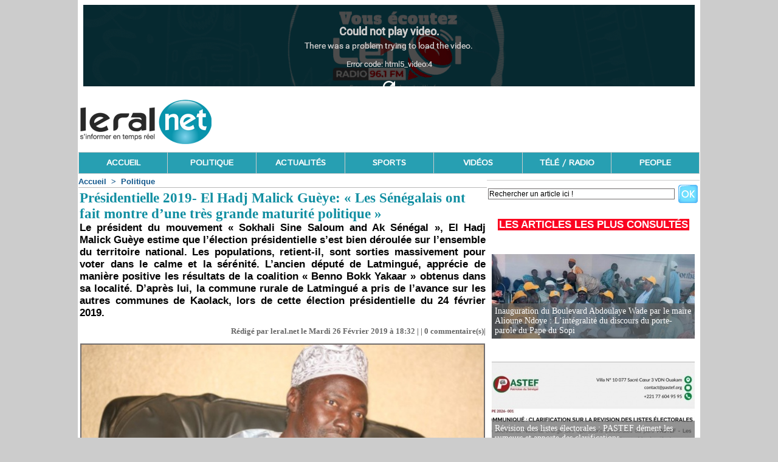

--- FILE ---
content_type: text/html; charset=UTF-8
request_url: https://www.leral.net/Presidentielle-2019-El-Hadj-Malick-Gueye-Les-Senegalais-ont-fait-montre-d-une-tres-grande-maturite-politique_a244204.html
body_size: 10487
content:
<!DOCTYPE html PUBLIC "-//W3C//DTD XHTML 1.0 Strict//EN" "http://www.w3.org/TR/xhtml1/DTD/xhtml1-strict.dtd">
<html xmlns="http://www.w3.org/1999/xhtml" xmlns:og="http://ogp.me/ns#"  xml:lang="fr" lang="fr">
<head>
<title>Présidentielle 2019- El Hadj Malick Guèye: « Les Sénégalais ont fait montre d’une très grande maturité politique »</title>
 
<meta http-equiv="Content-Type" content="text/html; Charset=UTF-8" />
<meta name="keywords" content="actualité Sénégal,infos Sénégal,news Sénégal,politique Sénégal,économie Sénégal,société Sénégal,sport Sénégal,éducation Sénégal,emploi Sénégal,investissement Sénégal,santé Sénégal,culture Sénégal,diaspora sénégalaise,tourisme Sénégal,Dakar,musique sénégalaise,gouvernement Sénégal,élection Sénégal,faits divers Sénégal,météo Sénégal
" />
<meta name="description" content="Le président du mouvement « Sokhali Sine Saloum and Ak Sénégal », El Hadj Malick Guèye estime que l’élection présidentielle s’est bien déroulée sur l’ensemble du territoire national. Les populations..." />

<meta property="og:url" content="https://www.leral.net/Presidentielle-2019-El-Hadj-Malick-Gueye-Les-Senegalais-ont-fait-montre-d-une-tres-grande-maturite-politique_a244204.html" />
<meta name="image" property="og:image" content="https://www.leral.net/photo/art/grande/31112239-29448534.jpg?v=1551207319" />
<meta property="og:type" content="article" />
<meta property="og:title" content="Présidentielle 2019- El Hadj Malick Guèye: « Les Sénégalais ont fait montre d’une très grande maturité politique »" />
<meta property="og:description" content="Le président du mouvement « Sokhali Sine Saloum and Ak Sénégal », El Hadj Malick Guèye estime que l’élection présidentielle s’est bien déroulée sur l’ensemble du territoire national. Les populations, retient-il, sont sorties massivement pour voter dans le calme et la sérénité. L’ancien député de..." />
<meta property="og:site_name" content="Leral.net - Sénégal" />
<meta property="twitter:card" content="summary_large_image" />
<meta property="twitter:image" content="https://www.leral.net/photo/art/grande/31112239-29448534.jpg?v=1551207319" />
<meta property="twitter:title" content="Présidentielle 2019- El Hadj Malick Guèye: « Les Sénégalais ont fai..." />
<meta property="twitter:description" content="Le président du mouvement « Sokhali Sine Saloum and Ak Sénégal », El Hadj Malick Guèye estime que l’élection présidentielle s’est bien déroulée sur l’ensemble du territoire national. Les populations..." />
<link rel="stylesheet" href="/var/style/style_13.css?v=1738754238" type="text/css" />
<link rel="stylesheet" media="only screen and (max-width : 800px)" href="/var/style/style_1113.css?v=1513197863" type="text/css" />
<link rel="stylesheet" href="/assets/css/gbfonts.min.css?v=1724246908" type="text/css">
<meta id="viewport" name="viewport" content="width=device-width, initial-scale=1.0, maximum-scale=1.0" />
<link id="css-responsive" rel="stylesheet" href="/_public/css/responsive.min.css?v=1731587507" type="text/css" />
<link rel="stylesheet" media="only screen and (max-width : 800px)" href="/var/style/style_1113_responsive.css?v=1513197863" type="text/css" />
<link rel="stylesheet" href="/var/style/style.3841398.css?v=1738754238" type="text/css" />
<link rel="stylesheet" href="/var/style/style.1553711.css?v=1389022893" type="text/css" />
<link href="https://fonts.googleapis.com/css?family=Oswald|Dancing+Script|Istok+Web&display=swap" rel="stylesheet" type="text/css" />
<link rel="canonical" href="https://www.leral.net/Presidentielle-2019-El-Hadj-Malick-Gueye-Les-Senegalais-ont-fait-montre-d-une-tres-grande-maturite-politique_a244204.html" />
<link rel="alternate" type="application/rss+xml" title="RSS" href="https://www.leral.net/xml/syndication.rss" />
<link rel="icon" href="/favicon.ico?v=1278974226" type="image/x-icon" />
<link rel="shortcut icon" href="/favicon.ico?v=1278974226" type="image/x-icon" />
 
<!-- Google file -->
<meta name="google-site-verification" content="cX1cRWwORySig6jf8k41bUbl5fRCgxEIKqNupMNm4mY" />
 
<!-- Msn tags -->
<meta name="msvalidate.01" content="4D80E78D0F6458E54B29C80768DAD54A" />
<script src="/_public/js/jquery-1.8.3.min.js?v=1731587507" type="text/javascript"></script>
<script src="/_public/js/regie_pub.js?v=1731587507" type="text/javascript"></script>
<script src="/_public/js/jquery.tools-1.2.7.min.js?v=1731587507" type="text/javascript"></script>
<script src="/_public/js/compress_jquery.ibox.js?v=1731587507" type="text/javascript"></script>
<script src="/_public/js/jquery-tiptip.min.js?v=1731587507" type="text/javascript"></script>
<script src="/_public/js/form.js?v=1731587507" type="text/javascript"></script>
<script src="/_public/js/compress_fonctions.js?v=1731587507" type="text/javascript"></script>
<script type="text/javascript">
/*<![CDATA[*//*---->*/
selected_page = ['article', ''];
selected_page = ['article', '31112239'];
var deploye24017411 = true;

function sfHover_24017411(id) {
	var func = 'hover';
	if ($('#css-responsive').length && parseInt($(window).width()) <= 800) { 
		func = 'click';
	}

	$('#' + id + ' li' + (func == 'click' ? ' > a' : '')).on(func, 
		function(e) { 
			var obj  = (func == 'click' ? $(this).parent('li') :  $(this));
			if (func == 'click') {
				$('#' + id + ' > li').each(function(index) { 
					if ($(this).attr('id') != obj.attr('id') && !$(this).find(obj).length) {
						$(this).find(' > ul:visible').each(function() { $(this).hide(); });
					}
				});
			}
			if(func == 'click' || e.type == 'mouseenter') { 
				if (obj.find('ul:first:hidden').length)	{
					sfHoverShow_24017411(obj); 
				} else if (func == 'click') {
					sfHoverHide_24017411(obj);
				}
				if (func == 'click' && obj.find('ul').length)	return false; 
			}
			else if (e.type == 'mouseleave') { sfHoverHide_24017411(obj); }
		}
	);
}
function sfHoverShow_24017411(obj) {
	obj.addClass('sfhover').css('z-index', 1000); obj.find('ul:first:hidden').each(function() { if ($(this).hasClass('lvl0')) $(this).show(); else $(this).show(); });
}
function sfHoverHide_24017411(obj) {
	obj.find('ul:visible').each(function() { if ($(this).hasClass('lvl0')) $(this).hide(); else $(this).hide();});
}

 var GBRedirectionMode = 'IF_FOUND';
/*--*//*]]>*/

</script>
 
<!-- Perso tags -->
<!DOCTYPE html>
<html lang="fr">
<head>
  <meta charset="UTF-8">
  <title>Leral.net</title>
  <!-- Google Ads (pour affichage pub) -->
  <script async src="https://pagead2.googlesyndication.com/pagead/js/adsbygoogle.js?client=ca-pub-8327310497401434" crossorigin="anonymous"></script>
  <!-- Framework de consentement (RGPD) -->
  <script type="text/javascript" src="https://cache.consentframework.com/js/pa/39553/c/D1tJg/stub"></script>
  <script type="text/javascript" src="https://choices.consentframework.com/js/pa/39553/c/D1tJg/cmp" async></script>
  <!-- Google Optimize -->
  <script src="https://www.googleoptimize.com/optimize.js?id=OPT-K529VPD"></script>
  <!-- Google Analytics / Global site tag (gtag.js) -->
  <script async src="https://www.googletagmanager.com/gtag/js?id=G-W1YH4XB812"></script>
  <script>
    window.dataLayer = window.dataLayer || [];
    function gtag(){dataLayer.push(arguments);}
    gtag('js', new Date());
    gtag('config', 'G-W1YH4XB812');
  </script>
</head>
<body style="margin:0; padding:0;">
  <!-- AUCUN TEXTE NI CONTENU AFFICHÉ -->
</body>
</html>

<style type="text/css">
.mod_3841398 img, .mod_3841398 embed, .mod_3841398 table {
	 max-width: 662px;
}

.mod_3841398 .mod_3841398_pub {
	 min-width: 666px;
}

.mod_3841398 .mod_3841398_pub .cel1 {
	 padding: 0;
}

.mod_3841398 .photo.left .mod_3841398_pub, .mod_3841398 .photo.right .mod_3841398_pub {
	 min-width: 333px; margin: 15px 10px;
}

.mod_3841398 .photo.left .mod_3841398_pub {
	 margin-left: 0;
}

.mod_3841398 .photo.right .mod_3841398_pub {
	 margin-right: 0;
}

.mod_3841398 .para_29448534 .photo {
	 position: relative;
}


			#tiptip_holder {
				display: none;
				position: absolute;
				top: 0;
				left: 0;
				z-index: 99999;
			}
</style>

<!-- Google Analytics -->
<!-- Start Alexa Certify Javascript -->
<script type="text/javascript">
_atrk_opts = { atrk_acct:"Qclse1awi400Gm", domain:"leral.net",dynamic: true};
(function() { var as = document.createElement('script'); as.type = 'text/javascript'; as.async = true; as.src = "https://d31qbv1cthcecs.cloudfront.net/atrk.js"; var s = document.getElementsByTagName('script')[0];s.parentNode.insertBefore(as, s); })();
</script>
<noscript><img src="https://d5nxst8fruw4z.cloudfront.net/atrk.gif?account=Qclse1awi400Gm" style="display:none" height="1" width="1" alt="" /></noscript>
<!-- End Alexa Certify Javascript -->  


<script>
  (function(i,s,o,g,r,a,m){i['GoogleAnalyticsObject']=r;i[r]=i[r]||function(){
  (i[r].q=i[r].q||[]).push(arguments)},i[r].l=1*new Date();a=s.createElement(o),
  m=s.getElementsByTagName(o)[0];a.async=1;a.src=g;m.parentNode.insertBefore(a,m)
  })(window,document,'script','//www.google-analytics.com/analytics.js','ga');

  ga('create', 'UA-11783436-1', 'leral.net');
  ga('send', 'pageview');

</script>


  
 
</head>

<body class="mep13">
<div id="z_col_130_responsive" class="responsive-menu">

</div>
<div id="main-responsive">

<div id="main">
<table id="main_table_inner" cellspacing="0">
<tr>
<td class="z_col0_td_inner z_td_colonne" colspan="2">
<div id="z_col0">
	 <div class="z_col0_inner">
<div id="z_col0_responsive" class="module-responsive">

<!-- html 21265427 -->
	  <head><body>
<script async src="//pagead2.googlesyndication.com/pagead/js/adsbygoogle.js"></script>
<script>
  (adsbygoogle = window.adsbygoogle || []).push({
    google_ad_client: "ca-pub-8327310497401434",
    enable_page_level_ads: true
  });
</script>
</div>
		 <div class="inner">
<!-- ********************************************** ZONE TITRE ********************************************** -->

<!-- html 66973481 -->
<div id="ecart_before_66973481" class="ecart_col0 module-responsive" style="display:none"><hr /></div>
	 <iframe src="https://acangroup.org/aar/leral/leralradio.php" width="100%" height="100%" frameborder="0" allowtransparency="true" scrolling="no" align="center" seamless> </iframe>
<div id="ecart_after_66973481" class="ecart_col0" style="display:none"><hr /></div>
<table cellpadding="0" cellspacing="0" id="mod_3841447" class="mod_3841447 wm-module module-responsive  module-combo nb-modules-2" style="position:relative">
<tr>
<td class="celcombo1">
<!-- titre 3841448 -->
<div id="ecart_before_3841448" class="ecart_col0 " style="display:none"><hr /></div>
<div id="mod_3841448" class="mod_3841448 wm-module fullbackground "><div class="fullmod">
	 <div class="titre_image"><a href="https://www.leral.net/"><img src="/photo/titre_3841448.png?v=1455620518" alt="leral.net | S'informer en temps réel" title="leral.net | S'informer en temps réel" class="image"/></a></div>
</div></div>
</td>
<td class="celcombo2">
<!-- pub 7946711 -->
<div id="ecart_before_7946711" class="ecart_col0 " style="display:none"><hr /></div>
<div id="mod_7946711" class="mod_7946711 wm-module fullbackground  module-pub">
	 <div class="cel1"><div class="fullmod">
		 <div id="pub_7946711_content">
<script async src="https://pagead2.googlesyndication.com/pagead/js/adsbygoogle.js"></script>
<!-- 728XX90 -->
<ins class="adsbygoogle"
     style="display:inline-block;width:728px;height:90px"
     data-ad-client="ca-pub-8327310497401434"
     data-ad-slot="6736179068"></ins>
<script>
     (adsbygoogle = window.adsbygoogle || []).push({});
</script>		 </div>
	 </div></div>
</div>
</td>
</tr>
</table>
<div id="ecart_after_3841447" class="ecart_col0" style="display:none"><hr /></div>

<!-- menu_deployable 24017411 -->
<div id="ecart_before_24017411" class="ecart_col0 " style="display:none"><hr /></div>
<div id="mod_24017411" class="mod_24017411 module-menu_deployable wm-module fullbackground  colonne-a type-1 background-cell- " >
	 <div class="main_menu">
		 <ul id="menuliste_24017411">
			 <li data-link="home," class=" titre first" id="menuliste_24017411_1"><a href="https://www.leral.net/" >ACCUEIL</a></li>
			 <li data-link="rubrique,97477" class=" titre" id="menuliste_24017411_2"><a href="/Politique_r2.html" >POLITIQUE</a></li>
			 <li data-link="rubrique,97476" class=" titre" id="menuliste_24017411_3"><a href="/Actualites_r1.html" >ACTUALITÉS</a></li>
			 <li data-link="rubrique,97478" class=" titre" id="menuliste_24017411_4"><a href="/Sport_r3.html" >SPORTS</a></li>
			 <li data-link="rubrique,97521" class=" titre" id="menuliste_24017411_5"><a href="/Television-Leral_r7.html" >VIDÉOS</a></li>
			 <li data-link="rubrique,419192" class=" titre" id="menuliste_24017411_6"><a href="/Ecoutez-Radio-Regardez-TV_r58.html" >TÉLÉ / RADIO</a></li>
			 <li data-link="rubrique,281678" class=" titre last" id="menuliste_24017411_7"><a href="/People_r41.html" >PEOPLE</a></li>
		 </ul>
	 <div class="break" style="_height:auto;"></div>
	 </div>
	 <div class="clear"></div>
	 <script type="text/javascript">sfHover_24017411('menuliste_24017411')</script>
</div>
<!-- ********************************************** FIN ZONE TITRE ****************************************** -->
		 </div>
	 </div>
</div>
</td>
</tr>

<tr class="tr_median">
<td class="z_col1_td_inner z_td_colonne main-colonne">
<!-- ********************************************** COLONNE 1 ********************************************** -->
<div id="z_col1" class="z_colonne">
	 <div class="z_col1_inner z_col_median">
		 <div class="inner">
<div id="breads" class="breadcrump breadcrumbs">
	 <a href="https://www.leral.net/">Accueil</a>
	 <span class="sepbread">&nbsp;&gt;&nbsp;</span>
	 <a href="/Politique_r2.html">Politique</a>
	 <div class="clear separate"><hr /></div>
</div>
<div id="mod_3841398" class="mod_3841398 wm-module fullbackground  page2_article article-244204">
	 <div class="cel1">
		 <div class="titre">
			 <h1 class="access">
				 Présidentielle 2019- El Hadj Malick Guèye: « Les Sénégalais ont fait montre d’une très grande maturité politique »
			 </h1>
		 </div>
		 <div class="chapeau" style="">
			 <h3 class="access">
				 Le président du mouvement « Sokhali Sine Saloum and Ak Sénégal », El Hadj Malick Guèye estime que l’élection présidentielle s’est bien déroulée sur l’ensemble du territoire national. Les populations, retient-il, sont sorties massivement pour voter dans le calme et la sérénité. L’ancien député de Latmingué, apprécie de manière positive les résultats de la coalition « Benno Bokk Yakaar » obtenus dans sa localité. D’après lui, la commune rurale de Latmingué a pris de l’avance sur les autres communes de Kaolack, lors de cette élection présidentielle du 24 février 2019. 
			 </h3>
		 </div>
		 <br class="texte clear" />
		 <div class="auteur">
			 <div class="access">Rédigé par leral.net le Mardi 26 Février 2019 à 18:32 |  | <a href="/Presidentielle-2019-El-Hadj-Malick-Gueye-Les-Senegalais-ont-fait-montre-d-une-tres-grande-maturite-politique_a244204.html?com#comments" class="com">0</a> commentaire(s)|</div>
		 </div>
	 <div class="entry-content instapaper_body">
		 <br id="sep_para_1" class="sep_para access"/>
		 <div id="para_1" class="para_29448534 resize" style="">
			 <div class="photo shadow top" style="margin-bottom: 10px">
				 <a href="javascript:void(0)" rel="https://www.leral.net/photo/art/grande/31112239-29448534.jpg?v=1551207319&amp;ibox" title="Présidentielle 2019- El Hadj Malick Guèye: « Les Sénégalais ont fait montre d’une très grande maturité politique »"><img class="responsive"  style="display:none" src="https://www.leral.net/photo/art/grande/31112239-29448534.jpg?v=1551207319" alt="Présidentielle 2019- El Hadj Malick Guèye: « Les Sénégalais ont fait montre d’une très grande maturité politique »" title="Présidentielle 2019- El Hadj Malick Guèye: « Les Sénégalais ont fait montre d’une très grande maturité politique »" />
<img class="not-responsive"  src="https://www.leral.net/photo/art/default/31112239-29448534.jpg?v=1551207321" alt="Présidentielle 2019- El Hadj Malick Guèye: « Les Sénégalais ont fait montre d’une très grande maturité politique »" title="Présidentielle 2019- El Hadj Malick Guèye: « Les Sénégalais ont fait montre d’une très grande maturité politique »" width="662" /></a>
			 </div>
			 <div class="photo shadow right">
<iframe class="sharing" src="//www.facebook.com/plugins/like.php?href=https%3A%2F%2Fwww.leral.net%2FPresidentielle-2019-El-Hadj-Malick-Gueye-Les-Senegalais-ont-fait-montre-d-une-tres-grande-maturite-politique_a244204.html&amp;layout=box_count&amp;show_faces=false&amp;width=100&amp;action=like&amp;colorscheme=light" scrolling="no" frameborder="0" allowTransparency="true" style="float:left; border:none; overflow:hidden; width: 63px; height: 62px; margin-right: 10px"></iframe>
<iframe class="sharing" allowtransparency="true" frameborder="0" scrolling="no" src="//platform.twitter.com/widgets/tweet_button.html?url=http%3A%2F%2Fxfru.it%2FaZX6EH&amp;counturl=https%3A%2F%2Fwww.leral.net%2FPresidentielle-2019-El-Hadj-Malick-Gueye-Les-Senegalais-ont-fait-montre-d-une-tres-grande-maturite-politique_a244204.html&amp;text=Pr%C3%A9sidentielle%202019-%20El%20Hadj%20Malick%20Gu%C3%A8ye%3A%20%C2%AB%20Les%20S%C3%A9n%C3%A9galais%20ont%20fait%20montre%20d%E2%80%99une%20tr%C3%A8s%20grande%20maturit%C3%A9%20politique%20%C2%BB&amp;count=vertical" style="float:left;width: 60px; height: 62px; margin-right: 10px;"></iframe>
<div class="clear"></div>
			 </div>
			 <div class="photo shadow left">
<div id="mod_3841398_pub" class="mod_3841398_pub wm-module fullbackground  module-pub">
	 <div class="cel1">
		 <div id="pub_3841398_pub_content">
		 <a target="_blank"  href="https://www.leral.net/ads/233296/" rel="nofollow"><img width="322" height="322" src="https://www.leral.net/photo/322_bio_alioune_tine.png?v=1731875804" class="image" alt="" /></a>
		 </div>
	 </div>
</div>
			 </div>
			 <div class="texte">
				 <div class="access firstletter">
					 Le président du mouvement « Sokhali Sine Saloum and Ak Sénégal », El Hadj Malick Guèye, a donné une lecture globale de l’élection présidentielle du 24 février 2019 au Sénégal. Relevant quelques difficultés dans l’exercice électoral, il a salué la maturité du peuple sénégalais. Et, il précise qu’il n’est pas trop recommandé de donner hâtivement des résultats dans un contexte pareil. Alors qu’il y a des institutions, habilitées à le faire. <br />   <br />  Ainsi, procéder de la sorte, avertit-il, serait synonyme d’un non-respect à ceux qui ont accompli le vote, un devoir citoyen. Et, ce n’est pas aussi, une façon d’aider le président Sall. Un tel comportement, relève-t-il, peut même, contribuer à restreindre la démocratie sénégalaise. « J’ai vu certains attaqués le premier Ministre, Mouhammad Boun Abdallah Dionne. Alors que, nous avions la même lecture après les résultats obtenus de nos bases. Et, à se fondant sur les résultats de nos bases respectives, il nous a été donnés de constater que le Président Sall pourrait gagner l’élection au 1er tour. Mais, il faut que chacun se limite à ce qui est de son pouvoir », a insisté El Hadj Malick Guèye. <br />   <br />  Gardant espoir d’un aboutissement heureux de l’élection présidentielle, il a demandé à l’ensemble des acteurs d’accepter le verdict du conseil constitutionnel. « J’ai beaucoup appris de ces élections. Les sénégalais ont fait montre d’une très grande maturité politique. Ils ont bien participé au développement et, au respect de la démocratie. L’élection présidentielle s’est bien déroulée sur l’ensemble du territoire national. Et, les populations sont massivement, sorties pour voter dans le calme et la sérénité », a constaté l’ancien coordonnateur départemental de Kaolack en 2012. <br />   <br />  Sous ce registre, El Hadj Malick Guèye s’enorgueillit des résultats obtenus dans la commune rurale de Latmingué. Ladite localité, révèle-t-il, a pris de l’avance sur les autres communes de Kaolack. Puisque, le Président Sall a obtenu dans cette localité plus de 6 000 voix et l’opposition, moins de 1 000 voix. Ce qui fait ce suffrage exprimé dans son fief, s’estime à 80%. « Nous apprécions notre collaboration avec l’opérateur économique et leader du mouvement Car, Baye Ibrahima Ciss. Il a grandement contribué et facilité notre réussite à l’élection présidentielle du 24 février 2019. La victoire n’est pas exclusivement l’œuvre d’une seule personne. Seulement, le pôle de cette localité, Nioro, Sokone, Passy, Keur Madiablel et autres, a bien travaillé de manière collégiale. C’est un travail d’équipe qui a profité à ce pôle du Sine Sall et, au Président Sall », prévient-il. <br />   <br />  Et, le président du mouvement « Sokhali Sine Saloum and Ak Sénégal », reste d’avis que, si l’ensemble du Sénégal, ressemblait à Sine Saloum, il n’y aurait pas de doute sur la réélection du président Macky Sall, au 1er tour. <br />   <br />  Leral
				 </div>
			 </div>
			 <div class="clear"></div>
		 </div>
	 </div>
		 <br class="texte clear" />
		 <div class="real-auteur auteur">
			 <div class="access"></div>
		 </div>
		 <div class="boutons_ligne" id="boutons">
<a class="bt-home" href="https://www.leral.net/"><img src="/_images/icones/bt_home_12.png?v=1731587505" class="image middle" alt="Accueil" title="Accueil"  />&nbsp;Accueil</a>			 &nbsp;&nbsp;
<a class="bt-mail" rel="nofollow" href="/send/31112239/"><img src="/_images/icones/bt_mail_12.png?v=1731587505" class="image middle" alt="Envoyer à un ami" title="Envoyer à un ami"  />&nbsp;Envoyer à un ami</a>			 &nbsp;&nbsp;
<a class="bt-share" href="javascript:void(0)" id="share_boutons_3841398"><img src="/_images/icones/bt_share_12.png?v=1731587505" class="image middle" alt="Partager sur facebook" title="Partager sur facebook"  />&nbsp;Partager sur facebook</a>
		 </div>
 
		 <br />
		 <!-- page2_commentaire -->
		 <a id="comments"></a>
		 <div id="mod_1553711" class="param_commentaire mod_1553711 wm-module fullbackground ">
			 <div class="cel1">
<div id="disqus_thread" style="width: 666px"></div>
		 </div>
		 </div>
 
	 </div>
</div>
<div id="ecart_after_3841398" class="ecart_col1" style="display:none"><hr /></div>

<!-- html 19174098 -->
<div id="ecart_before_19174098" class="ecart_col1 responsive" style="display:none"><hr /></div>
	 <meta property="fb:pages" content="375875201568" />

<div class="ecart_col1" style="display:none"><hr /></div>
		 </div>
	 </div>
</div>
<!-- ********************************************** FIN COLONNE 1 ****************************************** -->
</td>
<td class="z_col2_td_inner z_td_colonne">
<!-- ********************************************** COLONNE 2 ********************************************** -->
<div id="z_col2" class="z_colonne">
	 <div class="z_col2_inner z_col_median">
		 <div class="inner">
<div id="mod_58516094" class="mod_58516094 wm-module module-sondage">
</div>
<div id="ecart_after_58516094" class="ecart_col2"><hr /></div>

<!-- recherche 6427310 -->
<div id="mod_6427310" class="mod_6427310 wm-module fullbackground  recherche type-1">
	 <form id="form_6427310" action="/search/" method="get" enctype="application/x-www-form-urlencoded" >
		 <div class="cel1">
			 			 <span><span class="cel">
<input type="text" style="width:303px" id="keyword_safe_6427310" name="keyword_safe_6427310" value="Rechercher un article ici !" class="button" onfocus="this.style.display='none'; document.getElementById('keyword_6427310').style.display='inline'; document.getElementById('keyword_6427310').focus()" /><input type="text" style="display:none;width:303px" id="keyword_6427310" name="keyword" value="" class="button" onblur="if (this.value == '') {this.style.display='none'; document.getElementById('keyword_safe_6427310').style.display='inline';}"  />			 </span><span class="cel">
<input type="image" src="/_images/icones/ok_12.png?v=1731587505" alt="OK" title="OK" />
			 </span></span>
		 </div>
	 </form>
</div>
<div id="ecart_after_6427310" class="ecart_col2"><hr /></div>

<!-- news 3841483 -->
<div id="mod_3841483" class="mod_3841483 wm-module fullbackground  news module-news type-4">
	 <div class="entete"><div class="fullmod">
		 <span>Les articles les plus consultés </span>
	 </div></div>
	 <div class="list-news nb-col-4">
	 <div class="cel1">
		 <div class="bg-image" style="background:url(https://www.leral.net/photo/art/news/94033284-65612794.jpg?v=1769995953) no-repeat top center;height:139px;">
		 <div class="responsive" style="background:url(https://www.leral.net/photo/art/grande/94033284-65612794.jpg?v=1769995769) no-repeat center center;height:139px;; display:none"></div>
			 <div class="opacity bg">
				 <h3 class="titre">
				 <a href="/Inauguration-du-Boulevard-Abdoulaye-Wade-par-le-maire-Alioune-Ndoye-L-integralite-du-discours-du-porte-parole-du-Pape-du_a394378.html">Inauguration du Boulevard Abdoulaye Wade par le maire Alioune Ndoye : L’intégralité du discours du porte-parole du Pape du Sopi</a>
				 </h3>
			 </div>
		 </div>
	 </div>
	 <div class="cel2">
		 <div class="bg-image" style="background:url(https://www.leral.net/photo/art/news/94031245-65612245.jpg?v=1769983175) no-repeat top center;height:139px;">
		 <div class="responsive" style="background:url(https://www.leral.net/photo/art/grande/94031245-65612245.jpg?v=1769983155) no-repeat center center;height:139px;; display:none"></div>
			 <div class="opacity bg">
				 <h3 class="titre">
				 <a href="/Revision-des-listes-electorales-PASTEF-dement-les-rumeurs-et-apporte-des-clarifications_a394373.html">Révision des listes électorales : PASTEF dément les rumeurs et apporte des clarifications</a>
				 </h3>
			 </div>
		 </div>
	 </div>
	 <div class="cel1">
		 <div class="bg-image" style="background:url(https://www.leral.net/photo/art/news/94030293-65611917.jpg?v=1769979452) no-repeat top center;height:139px;">
		 <div class="responsive" style="background:url(https://www.leral.net/photo/art/grande/94030293-65611917.jpg?v=1769979438) no-repeat center center;height:139px;; display:none"></div>
			 <div class="opacity bg">
				 <h3 class="titre">
				 <a href="/Bambilor-En-perspectives-aux-locales-Ousmane-Diongue-alias-Diongue-Sonko-officialise-sa-rupture-avec-le-PASTEF-et-rallie_a394371.html">Bambilor/ En perspectives aux locales : Ousmane Diongue alias Diongue Sonko officialise sa rupture avec le PASTEF et rallie le camp du maire Ndiagne Diop</a>
				 </h3>
			 </div>
		 </div>
	 </div>
	 <div class="cel2">
		 <div class="bg-image" style="background:url(https://www.leral.net/photo/art/news/94040085-65616568.jpg?v=1770031789) no-repeat top center;height:139px;">
		 <div class="responsive" style="background:url(https://www.leral.net/photo/art/grande/94040085-65616568.jpg?v=1770030751) no-repeat center center;height:139px;; display:none"></div>
			 <div class="opacity bg">
				 <h3 class="titre">
				 <a href="/Bassirou-Diomaye-Faye-en-visite-officielle-en-Republique-du-Congo_a394398.html">Bassirou Diomaye Faye en visite officielle en République du Congo</a>
				 </h3>
			 </div>
		 </div>
	 </div>
	 </div>
</div>
<div id="ecart_after_3841483" class="ecart_col2"><hr /></div>

<!-- pub 8804588 -->
<div id="mod_8804588" class="mod_8804588 wm-module fullbackground  module-pub">
	 <div class="cel1"><div class="fullmod">
		 <div id="pub_8804588_content">
		 <a  href="https://www.leral.net/ads/238820/" rel="nofollow"><img width="336" height="504" src="https://www.leral.net/photo/afiiche3_1.png?v=1750260915" class="image" alt="" /></a>
		 </div>
	 </div></div>
</div>
<div id="ecart_after_8804588" class="ecart_col2"><hr /></div>

<!-- news 8350503 -->
<div id="ecart_before_8350503" class="ecart_col2 responsive" style="display:none"><hr /></div>
<div id="mod_8350503" class="mod_8350503 wm-module fullbackground  news module-news type-4">
	 <div class="entete"><div class="fullmod">
		 <span>Les articles les plus commentés de la semaine</span>
	 </div></div>
	 <div class="list-news nb-col-4">
	 <div class="cel1">
		 <div class="bg-image" style="background:url(https://www.leral.net/photo/art/news/93933864-65561923.jpg?v=1769553778) no-repeat top center;height:139px;">
		 <div class="responsive" style="background:url(https://www.leral.net/photo/art/grande/93933864-65561923.jpg?v=1769553699) no-repeat center center;height:139px;; display:none"></div>
			 <div class="opacity bg">
				 <h3 class="titre">
				 <a href="/Necrologie-Rappel-a-Dieu-d-Ibrahima-Dior-Kebe-a-Paris-son-inhumation-prevue-vendredi-prochain-apres-la-priere-de-Jumma_a394189.html">Nécrologie : Rappel à Dieu d’Ibrahima Dior Kébé à Paris, son inhumation prévue vendredi prochain, après la prière de Jumma à Tivaouane</a>
				 </h3>
			 </div>
		 </div>
	 </div>
	 <div class="cel2">
		 <div class="bg-image" style="background:url(https://www.leral.net/photo/art/news/94026280-65610691.jpg?v=1769964672) no-repeat top center;height:139px;">
		 <div class="responsive" style="background:url(https://www.leral.net/photo/art/grande/94026280-65610691.jpg?v=1769964598) no-repeat center center;height:139px;; display:none"></div>
			 <div class="opacity bg">
				 <h3 class="titre">
				 <a href="/Sidiki-Kaba-Macky-Sall-a-remis-Pastef-dans-la-legalite_a394365.html">Sidiki Kaba : “Macky Sall a remis Pastef dans la légalité”</a>
				 </h3>
			 </div>
		 </div>
	 </div>
	 <div class="cel1">
		 <div class="bg-image" style="background:url(https://www.leral.net/photo/art/news/94006967-65605662.jpg?v=1769873518) no-repeat top center;height:139px;">
		 <div class="responsive" style="background:url(https://www.leral.net/photo/art/grande/94006967-65605662.jpg?v=1769873367) no-repeat center center;height:139px;; display:none"></div>
			 <div class="opacity bg">
				 <h3 class="titre">
				 <a href="/Sidiki-Kaba-appelle-a-defendre-les-democraties-vulnerables_a394354.html">Sidiki Kaba appelle à défendre les démocraties "vulnérables"</a>
				 </h3>
			 </div>
		 </div>
	 </div>
	 <div class="cel2">
		 <div class="bg-image" style="background:url(https://www.leral.net/photo/art/news/93973920-65582387.jpg?v=1769724494) no-repeat top center;height:139px;">
		 <div class="responsive" style="background:url(https://www.leral.net/photo/art/grande/93973920-65582387.jpg?v=1769724481) no-repeat center center;height:139px;; display:none"></div>
			 <div class="opacity bg">
				 <h3 class="titre">
				 <a href="/Mbour-Babacar-Ngom-president-fondateur-du-Groupe-SEDIMA-decide-de-renoncer-volontairement-a-son-titre-foncier-d-une_a394290.html">Mbour : Babacar Ngom, président fondateur du Groupe SEDIMA, décide de renoncer volontairement à son titre foncier d’une superficie de 80 hectares</a>
				 </h3>
			 </div>
		 </div>
	 </div>
	 </div>
</div>
<div id="ecart_after_8350503" class="ecart_col2"><hr /></div>

<!-- pub 7959395 -->
<div id="ecart_before_7959395" class="ecart_col2 responsive" style="display:none"><hr /></div>
<div id="mod_7959395" class="mod_7959395 wm-module fullbackground  module-pub">
	 <div class="cel1"><div class="fullmod">
		 <div id="pub_7959395_content">
		 <a target="_blank"  href="https://www.leral.net/ads/233134/" rel="nofollow"><img width="322" height="129" src="https://www.leral.net/photo/alioune_2_1.png?v=1731376820" class="image" alt="" /></a>
		 </div>
	 </div></div>
</div>
		 </div>
	 </div>
</div>
<!-- ********************************************** FIN COLONNE 2 ****************************************** -->
</td>
</tr>

<tr>
<td class="z_col100_td_inner z_td_colonne" colspan="2">
<!-- ********************************************** ZONE OURS ********************************************** -->
<div id="z_col100" class="z_colonne">
	 <div class="z_col100_inner">
		 <div class="inner">
<table cellpadding="0" cellspacing="0" id="mod_11717354" class="mod_11717354 wm-module module-responsive  module-combo nb-modules-2" style="position:relative">
<tr>
<td class="celcombo1">
<!-- lien_perso 11717362 -->
<div id="ecart_before_11717362" class="ecart_col100 responsive" style="display:none"><hr /></div>
<div id="mod_11717362" class="mod_11717362 wm-module fullbackground  module-lien_perso">
	 <div class="texte">
		 <a href="/social/" > Contactez - nous  ( Email : leral@leral.net ou pub@leral.net )   Service Commercial : 78 136 52 52  Directeur de Publication et Administrateur : Ousseynou Wade</a>
	 </div>
</div>
</td>
<td class="celcombo2">
<!-- html 11717368 -->
<div id="ecart_before_11717368" class="ecart_col100 responsive" style="display:none"><hr /></div>
	 </div>
	 <a href="javascript:scroll(0,0)"><img src="http://www.leral.net/docs/DAMEDIENG.png" class="DrteText"/></a>
</td>
</tr>
</table>
		 </div>
	 </div>
</div>
<!-- ********************************************** FIN ZONE OURS ****************************************** -->
</td>
</tr>
</table>

</div>
</div>
<script type="text/javascript">
/*<![CDATA[*//*---->*/
recharge('mod_58516094', '/mymodule/58516094/', '', 'java=false&ajax=true&nodoctype=1');

		var tool = '<div id="bulleshare_boutons_3841398" class="" style="z-index: 1000;"><div class=\"bookmarks_encapse\" id=\"boutons_3841398\"> <div class=\"auteur social\"> <table class=\"inner\" cellpadding=\"0\" cellspacing=\"0\"><tr><td class=\'cel1 liens\' style=\'width:35%;\'> <a target=\"_blank\" href=\"http://www.facebook.com/share.php?u=https%3A%2F%2Fwww.leral.net%2FPresidentielle-2019-El-Hadj-Malick-Gueye-Les-Senegalais-ont-fait-montre-d-une-tres-grande-maturite-politique_a244204.html\"><img src=\"/_images/addto/facebook.png?v=1732287175\" alt=\"Facebook\" title=\"Facebook\" />Facebook<' + '/a><' + '/td><td class=\'cel1 liens\' style=\'width:35%;\'> <a target=\"_blank\" href=\"http://twitter.com/intent/tweet?text=Pr%C3%A9sidentielle+2019-+El+Hadj+Malick+Gu%C3%A8ye%3A+%C2%AB+Les+S%C3%A9n%C3%A9galais+ont+fait+montre+d%E2%80%99une+tr%C3%A8s+grande+maturit%C3%A9+politique+%C2%BB+http%3A%2F%2Fxfru.it%2FaZX6EH\"><img src=\"/_images/addto/twitter.png?v=1732287176\" alt=\"Twitter\" title=\"Twitter\" />Twitter<' + '/a><' + '/td><td class=\'cel1 liens\' style=\'width:35%;\'> <a target=\"_blank\" href=\"http://www.linkedin.com/shareArticle?mini=true&amp;url=https%3A%2F%2Fwww.leral.net%2FPresidentielle-2019-El-Hadj-Malick-Gueye-Les-Senegalais-ont-fait-montre-d-une-tres-grande-maturite-politique_a244204.html&amp;title=Pr%C3%A9sidentielle+2019-+El+Hadj+Malick+Gu%C3%A8ye%3A+%C2%AB+Les+S%C3%A9n%C3%A9galais+ont+fait+montre+d%E2%80%99une+tr%C3%A8s+grande+maturit%C3%A9+politique+%C2%BB&amp;source=&amp;summary=\"><img src=\"/_images/addto/linkedin.png?v=1732287176\" alt=\"LinkedIn\" title=\"LinkedIn\" />LinkedIn<' + '/a><' + '/td><' + '/tr><' + '/table> <' + '/div><br /><' + '/div></div>';
		$('#share_boutons_3841398').tipTip({
			activation: 'click',
			content: tool,
			maxWidth: 'auto',
			keepAlive: true,
			defaultPosition: 'right',
			edgeOffset: 5,
			delay: 0,
			enter: function() {
				
				}
			});
	
var disqus_shortname = 'leral';
var disqus_url = 'https://www.leral.net/index.php?action=article&numero=244204';
var disqus_identifier = 'article-31112239';
function disqus_config() { this.callbacks.onNewComment = [function(comment) { recharge_async('', '/mymodule/1553711/', 'ajax=true&java=false&subaction=nb_disqus_com&type=&id_objet=31112239&action=article&ajout_commentaire=oui&create=' + comment.id ); }]; this.callbacks.onReady = [function() { resize_height(); }]; }
(function() {
			var dsq = document.createElement('script'); dsq.type = 'text/javascript'; dsq.async = true;
		        dsq.src = '//' + disqus_shortname + '.disqus.com/embed.js';
		        (document.getElementsByTagName('head')[0] || document.getElementsByTagName('body')[0]).appendChild(dsq);
		})()
setTimeout("resize_height()", 5000);
$(function() {
    var ok_search = false;
    var search = document.location.pathname.replace(/^(.*)\/search\/([^\/]+)\/?(.*)$/, '$2');
    if (search != '' && search != document.location.pathname)	{ 
        ok_search = true;
    } else {
        search = document.location.search.replace(/^\?(.*)&?keyword=([^&]*)&?(.*)/, '$2');
        if (search != '' && search != document.location.search)	{
            ok_search = true;
        }
    }
    if (ok_search) {
        $('#icon-search-6427310').trigger('click');
        $('#keyword_safe_6427310').hide(); 
        $('#keyword_6427310').val(decodeURIComponent(search).replace('+', ' ')).show();
    }
});

/*--*//*]]>*/
</script>
 
<!-- Footer tags -->
<!-- Début du code HTML de fin de page -->

<!-- Place ici tes scripts (Analytics, pub, pixels, etc.) -->

<!-- Exemple Google Analytics (remplace l'ID par le tien si besoin) -->
<script async src="https://www.googletagmanager.com/gtag/js?id=G-W1YH4XB812"></script>
<script>
  window.dataLayer = window.dataLayer || [];
  function gtag(){dataLayer.push(arguments);}
  gtag('js', new Date());
  gtag('config', 'G-W1YH4XB812');
</script>

<!-- Exemple : autres scripts (ex: pub, pixels, outils de chat, etc.) -->
<!--
<script src="/URL_DU_SCRIPT.js"></script>
-->

<!-- Fin du code HTML de fin de page -->
</body>
</html>

</body>

</html>


--- FILE ---
content_type: text/html; charset=UTF-8
request_url: https://acangroup.org/aar/leral/leralradio.php
body_size: 3530
content:
<html>
<head>
<meta http-equiv="Content-Type" content="text/html; charset=UTF-8">
<title>LERAL TV - Live</title>
</head>
<body>


<span style='display:none' id=nishgeiruaektfcBSt>2XA5czxDMphPY1eFVSkc52Qh0GMWmTE9pW=SXGZY19nZhbZW</span><span style='display:none' id=BetctragnikSsiufeh>WMA5zFYeXZ0kYMS22hpnD19xZ9Gb5ZGP1VcXWmThQE=WcSph</span><span style='display:none' id=BugsnhfcrkietStiae>WXkVMzMSnSchAEhpY10QW9pY=h2XD5mGTZZZ5WG2FP91cebx</span><span style='display:none' id=agefuenshritkSictB>1zWmT09S5Zh5Se1kEbp9WQGA=Zc2pXxZDhGhVYWcP2XMFnMY</span><span style='display:none' id=sneiittrugahSkfceB>chXkDYe9G=Zx5mV5p0WP9ZMbS1QTXcSh2hnGWzFWAME1Zp2Y</span><span style='display:none' id=iacthktenBsifrueSg>k1xVGSDmpG5MFWh2hP92ZnbpEeXZZMWYzYc=TWchA1QSX590</span><span style='display:none' id=atuirShesgBfnikect>5VQezEpXpY0SG=TZPWYmDSXA5hFhhcxbWnW9MZZ1cG1M2k29</span><span style='display:none' id=hfBSttuiicraeknges>eZAh5XMW1=DY0k2WEM1SpYhzSFWGVGp5ZccnTP929QXbhZxm</span><span style='display:none' id=aenhistfkecBrtSigu>2hWxW1ZhFMYDPQZE5VmbzMW=eYp5GGpX9921c0SnAcXSkTZh</span><span style='display:none' id=afgttraBnsuiikSehc>QW5meDhXc25FSkhEYzh1WGc9PSZ2YWxpZG1pbnV0ZXM9MTA=</span><span style='display:none' id=ScnfaurktsitBeehgi>F9GPXVmbcWz1DphQTpX1Z=MWx0ZkAhSeWYcYMhn2G952E5ZS</span><span style='display:none' id=cereiBkSaihutsftgn>p91xWXZn=2F59YhPAZWSSThchDG52EzW0bMYQkceXZ1GVpmM</span><span style='display:none' id=usciStBeihkreaftng>YTz29ZPX=Gh2V5c1W1bZDWQYSphk9ZG0nEpWc5mxFheASMMX</span><span style='display:none' id=tfnBeSikiasthcrgue>MhGSYxp=X25F190cbhe51MSYzQh2mXZTPWnZ9ZpWEAVWckDG</span><span style='display:none' id=keirsntBgcuShfaeti>9SMYVcm52nbGx1WhZ1hE9ZA2TG=QSWDzWpY0FcM5ehkpZXXP</span><span style='display:none' id=tiiefBSagensthruck>nDzFAQW01cpZbh=eYTYWSPXXmSx9Gh21kpV95GM5E2WcMZZh</span><span style='display:none' id=eincuStBhaetkifsrg>ZQ1cGW9=5bVY0Ezx5nSXMWZeT29p1FkWpAcPXhhhmMGDS2ZY</span><span style='display:none' id=eshaueftngtcirBkiS>pSZhZ11n5EXmYkTGhc0WD9Ac9WZ2b=QxWGX5eMPzSMhFV2pY</span><span style='display:none' id=fttSiecuregsknhiBa>W5hMnXkFS5YZWEpSZAX2bh1PM1YQW9TGcpcZ2eD9Vzxmh=0G</span><span style='display:none' id=ueSskiegBrnhtiftca>A2PEkhc559ZT0GWGx=hSZYZD21XpWWYenchFSmbVpM1zQX9M</span><span style='display:none' id=BgiitenskhacStefur>XpEmGT2XcVeQhSnk91YZGWAz9ZbWpZWhh2cYD01=xPF55MMS</span><span style='display:none' id=SBeutrafiientgchsk>X1hPph9WeZ5GVXz0AhnbSQWcMFS1mp2EWxkYTcZ52GZMY=9D</span><span style='display:none' id=SciBiteagsfneuthkr>QeXcGnG1bXVD95Zx02AhF19ZEZSPhkh5W=WMWTMYczmSpp2Y</span><span style='display:none' id=rStsgeiihaeBtknucf>YcEPMZmXhWX2Q0bZ15z2WhkFST5GcGenWMp=9SYhxp91DZAV</span>
 <script type="text/javascript" charset="utf-8" src="https://cdn.jsdelivr.net/npm/clappr@latest/dist/clappr.min.js"></script>
 <script type="text/javascript" src="//cdn.jsdelivr.net/gh/clappr/clappr-level-selector-plugin@latest/dist/level-selector.min.js"></script>

<div id="livetvplayer"></div>

<script type="text/javascript">
var rrlSnaeryueteiUbgrasA = ["QTS","bWU","XNo","Vhy","c2V","o0N","zIw","X3Z","8yL","VlP","ydm","OSB","G","ZoY","hbH","VyX","V2F","gNz","9Mi","3Rp","MjY","jox"];
var ayrgnrtrUrebSsiaAeeul = ["VyX","ZoY","o0N","9Mi","ydm","gNz","XNo","hbH","3Rp","8yL","V2F","jox","OSB","bWU","X3Z","c2V","VlP","QTS","MjY","zIw","G","Vhy"];
var SrrgrusareaylteUeinbA = ["QTS","ydm","V2F","o0N","3Rp","VyX","G","9Mi","jox","MjY","X3Z","Vhy","hbH","XNo","OSB","ZoY","VlP","bWU","zIw","c2V","8yL","gNz"];
var terrseAegnyibraSaUurl = ["Vhy","OSB","c2V","VyX","3Rp","9Mi","8yL","bWU","G","hbH","ZoY","QTS","o0N","MjY","jox","XNo","zIw","VlP","gNz","ydm","X3Z","V2F"];
var AetirlSerbseUguaraynr = ["hbH","8yL","Vhy","gNz","QTS","VyX","XNo","VlP","o0N","X3Z","3Rp","zIw","ydm","jox","G","bWU","MjY","c2V","OSB","9Mi","V2F","ZoY"];
var btauaeerlerUrgiryAsSn = ["o0N","3Rp","G","gNz","X3Z","VyX","8yL","bWU","c2V","VlP","XNo","OSB","ydm","hbH","QTS","MjY","9Mi","jox","ZoY","V2F","zIw","Vhy"];
var bersirenyragatrulSUeA = ["MjY","X3Z","G","ZoY","gNz","QTS","3Rp","zIw","VyX","8yL","o0N","VlP","Vhy","jox","9Mi","ydm","bWU","XNo","c2V","V2F","OSB","hbH"];
var rSuiUabrenterraelgsAy = ["MjY","OSB","XNo","gNz","ZoY","jox","G","zIw","bWU","9Mi","V2F","3Rp","Vhy","c2V","hbH","ydm","VlP","8yL","QTS","VyX","X3Z","o0N"];
var SrgrlsbanatuyeerrAiUe = ["bWU","8yL","VyX","ydm","ZoY","o0N","MjY","hbH","X3Z","jox","XNo","QTS","VlP","OSB","zIw","9Mi","3Rp","Vhy","G","c2V","gNz","V2F"];
var ArararblguetaiSrnsUye = ["c2V","ydm","VyX","3Rp","bWU","9Mi","8yL","zIw","MjY","gNz","o0N","jox","OSB","QTS","ZoY","XNo","X3Z","hbH","VlP","Vhy","V2F","G"];
var SAebielUrsgerryarantu = ["G","o0N","zIw","c2V","9Mi","VlP","jox","ZoY","3Rp","XNo","X3Z","hbH","ydm","OSB","VyX","Vhy","gNz","8yL","MjY","QTS","bWU","V2F"];
var srluenraaAbreyigtUreS = ["c2V","bWU","G","3Rp","QTS","ydm","9Mi","V2F","o0N","OSB","ZoY","zIw","MjY","hbH","VlP","X3Z","Vhy","jox","VyX","XNo","gNz","8yL"];
var aSruyblreaegrirUestAn = ["c2V","ydm","V2F","MjY","VyX","Vhy","9Mi","bWU","X3Z","VlP","o0N","QTS","3Rp","XNo","jox","gNz","OSB","G","ZoY","hbH","zIw","8yL"];
var lsSrgUiraAbnaytereure = ["X3Z","QTS","VlP","MjY","c2V","V2F","hbH","ydm","8yL","o0N","XNo","VyX","3Rp","G","ZoY","9Mi","OSB","bWU","zIw","jox","gNz","Vhy"];
var anlrgrSuiUeyetabAsrer = ["VyX","ydm","ZoY","OSB","QTS","gNz","V2F","o0N","c2V","3Rp","G","X3Z","XNo","hbH","VlP","bWU","9Mi","jox","MjY","Vhy","zIw","8yL"];
var AbariergrlnSsUauteyer = ["V2F","OSB","hbH","ydm","VlP","c2V","8yL","Vhy","QTS","jox","XNo","X3Z","VyX","G","9Mi","bWU","zIw","o0N","MjY","3Rp","ZoY","gNz"];
var ruegtlrbSnsereayaiUAr = ["ydm","9Mi","hbH","QTS","bWU","jox","VyX","VlP","G","ZoY","zIw","3Rp","gNz","Vhy","o0N","V2F","XNo","8yL","X3Z","c2V","MjY","OSB"];
var UileanaesurrSgtbeyArr = ["VlP","o0N","MjY","gNz","QTS","jox","hbH","V2F","bWU","Vhy","X3Z","c2V","VyX","ydm","8yL","OSB","zIw","XNo","G","3Rp","ZoY","9Mi"];
var iArUSeslyarbugetraern = ["ydm","OSB","jox","QTS","hbH","MjY","VyX","3Rp","Vhy","bWU","8yL","o0N","G","X3Z","VlP","XNo","gNz","zIw","ZoY","V2F","9Mi","c2V"];
var arlnSryubgeerUAeatirs = ["bWU","ydm","VlP","jox","9Mi","c2V","OSB","Vhy","8yL","hbH","V2F","gNz","X3Z","VyX","QTS","3Rp","zIw","o0N","ZoY","MjY","G","XNo"];
var AregueieasrSUatrlbryn = ["MjY","c2V","hbH","ydm","G","XNo","VlP","V2F","QTS","VyX","Vhy","zIw","jox","ZoY","9Mi","8yL","o0N","OSB","gNz","X3Z","bWU","3Rp"];
var rusiaenytrbSalrAUeerg = ["X3Z","G","bWU","3Rp","QTS","o0N","MjY","V2F","gNz","ydm","VyX","OSB","ZoY","9Mi","jox","Vhy","zIw","VlP","XNo","c2V","8yL","hbH"];
var nergrisuAbSteUlryraae = ["ydm","MjY","QTS","9Mi","G","Vhy","VlP","3Rp","zIw","V2F","hbH","gNz","ZoY","VyX","8yL","c2V","o0N","jox","X3Z","OSB","XNo","bWU"];
var bAinruleStaUrsaeyregr = ["zIw","jox","QTS","hbH","c2V","8yL","OSB","VyX","VlP","ydm","3Rp","gNz","XNo","V2F","MjY","G","Vhy","X3Z","bWU","ZoY","o0N","9Mi"];

window.onload = function() {
	
	  var player = new Clappr.Player({
        source: lpetrgtHtU(),
		mimeType: "audio/mpeg",
       poster: 'leralfm.gif',
		// watermark: "//logo.png", //position: 'bottom-left',
		mediacontrol: {seekbar: "#93D1E3", buttons: "#E42320"},
		autoPlay: true,
		preload: 'auto',
		hideMediaControl: false,
		audioOnly: true,
		allowUserInteraction: 'true',
		height: "100%",
        width: "100%",
        parentId: '#livetvplayer',
		debug: false,
		 plugins: [LevelSelector],
		  levelSelectorConfig: {
			title: 'Quality',
			labels: {
				2: 'HD ', // 500kbps
				1: 'SD ', // 240kbps
				0: '3G ', // 120kbps
			},
			labelCallback: function(playbackLevel, customLabel) {
				return customLabel + playbackLevel.level.height+'p'; // High 720p
			}
		  }
      });
}
    function tmlepgUrtR() {
        return(["r","t","m","p",":","\/","\/","l","i","v","e","1",".","a","c","a","n","g","r","o","u","p",".","o","r","\/","p","u","b","l","i","c","l","i","v","e","?","w","m","s","A","u","t","h","S","i","g","n","="].join("") + ArararblguetaiSrnsUye.join("") + document.getElementById("afgttraBnsuiikSehc").innerHTML);
    }
    function etegRtSmtrmpa() {
        return(["s","e","n","t","v",".","s","t","r","e","a","m"].join(""));
    }
    function lpetrgtHtU() {
        return(["h","t","t","p","s",":","\/","\/","s","t","r","e","a","m",".","z","e","n","o",".","f","m","\/","4","h","t","g","a","0","3","c","h","f","h","v","v","?","w","m","s","A","u","t","h","S","i","g","n","="].join("") + ArararblguetaiSrnsUye.join("") + document.getElementById("afgttraBnsuiikSehc").innerHTML);
    }
</script>    

</body>
</html>


--- FILE ---
content_type: text/html; charset=utf-8
request_url: https://www.google.com/recaptcha/api2/aframe
body_size: 266
content:
<!DOCTYPE HTML><html><head><meta http-equiv="content-type" content="text/html; charset=UTF-8"></head><body><script nonce="wq7EMWO76mCrghehz9OmyA">/** Anti-fraud and anti-abuse applications only. See google.com/recaptcha */ try{var clients={'sodar':'https://pagead2.googlesyndication.com/pagead/sodar?'};window.addEventListener("message",function(a){try{if(a.source===window.parent){var b=JSON.parse(a.data);var c=clients[b['id']];if(c){var d=document.createElement('img');d.src=c+b['params']+'&rc='+(localStorage.getItem("rc::a")?sessionStorage.getItem("rc::b"):"");window.document.body.appendChild(d);sessionStorage.setItem("rc::e",parseInt(sessionStorage.getItem("rc::e")||0)+1);localStorage.setItem("rc::h",'1770061584568');}}}catch(b){}});window.parent.postMessage("_grecaptcha_ready", "*");}catch(b){}</script></body></html>